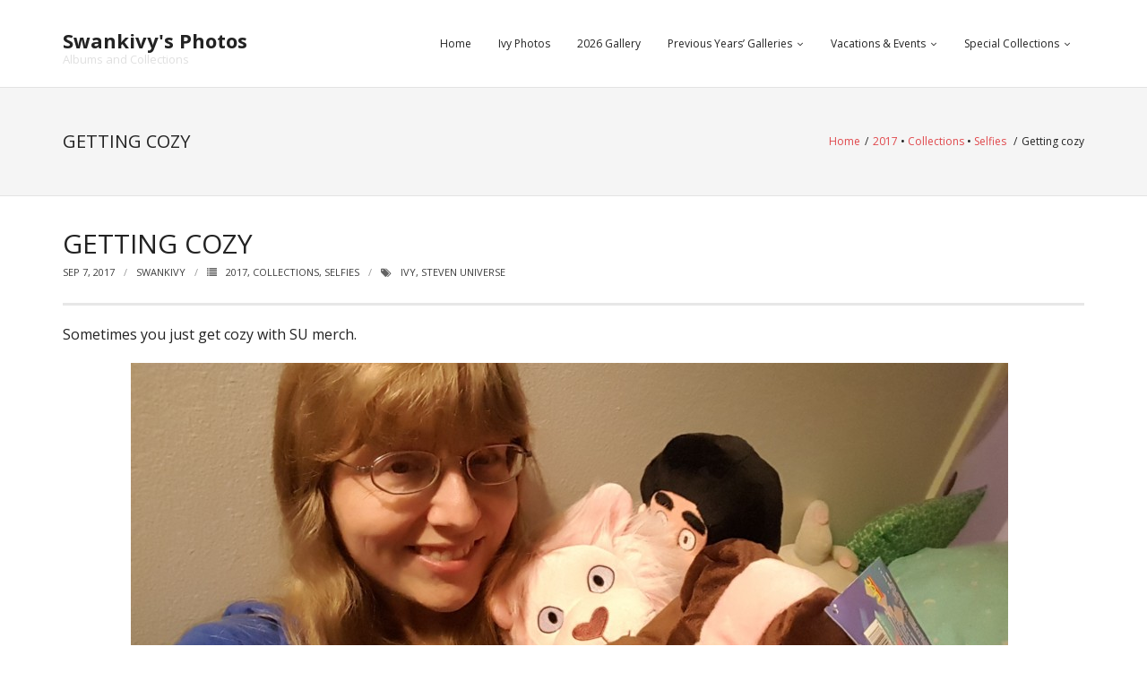

--- FILE ---
content_type: text/html; charset=UTF-8
request_url: https://photos.swankivy.com/2017/09/07/getting-cozy/
body_size: 12738
content:
<!DOCTYPE html>

<html lang="en-US">
<head>
<meta charset="UTF-8" />
<meta name="viewport" content="width=device-width" />
<link rel="profile" href="//gmpg.org/xfn/11" />
<link rel="pingback" href="https://photos.swankivy.com/xmlrpc.php" />

<title>Getting cozy &#8211; Swankivy&#039;s Photos</title>
<meta name='robots' content='max-image-preview:large' />
<link rel='dns-prefetch' href='//fonts.googleapis.com' />
<link rel="alternate" type="application/rss+xml" title="Swankivy&#039;s Photos &raquo; Feed" href="https://photos.swankivy.com/feed/" />
<link rel="alternate" type="application/rss+xml" title="Swankivy&#039;s Photos &raquo; Comments Feed" href="https://photos.swankivy.com/comments/feed/" />
<link rel="alternate" type="application/rss+xml" title="Swankivy&#039;s Photos &raquo; Getting cozy Comments Feed" href="https://photos.swankivy.com/2017/09/07/getting-cozy/feed/" />
<link rel="alternate" title="oEmbed (JSON)" type="application/json+oembed" href="https://photos.swankivy.com/wp-json/oembed/1.0/embed?url=https%3A%2F%2Fphotos.swankivy.com%2F2017%2F09%2F07%2Fgetting-cozy%2F" />
<link rel="alternate" title="oEmbed (XML)" type="text/xml+oembed" href="https://photos.swankivy.com/wp-json/oembed/1.0/embed?url=https%3A%2F%2Fphotos.swankivy.com%2F2017%2F09%2F07%2Fgetting-cozy%2F&#038;format=xml" />
<style id='wp-img-auto-sizes-contain-inline-css' type='text/css'>
img:is([sizes=auto i],[sizes^="auto," i]){contain-intrinsic-size:3000px 1500px}
/*# sourceURL=wp-img-auto-sizes-contain-inline-css */
</style>
<style id='wp-emoji-styles-inline-css' type='text/css'>

	img.wp-smiley, img.emoji {
		display: inline !important;
		border: none !important;
		box-shadow: none !important;
		height: 1em !important;
		width: 1em !important;
		margin: 0 0.07em !important;
		vertical-align: -0.1em !important;
		background: none !important;
		padding: 0 !important;
	}
/*# sourceURL=wp-emoji-styles-inline-css */
</style>
<style id='wp-block-library-inline-css' type='text/css'>
:root{--wp-block-synced-color:#7a00df;--wp-block-synced-color--rgb:122,0,223;--wp-bound-block-color:var(--wp-block-synced-color);--wp-editor-canvas-background:#ddd;--wp-admin-theme-color:#007cba;--wp-admin-theme-color--rgb:0,124,186;--wp-admin-theme-color-darker-10:#006ba1;--wp-admin-theme-color-darker-10--rgb:0,107,160.5;--wp-admin-theme-color-darker-20:#005a87;--wp-admin-theme-color-darker-20--rgb:0,90,135;--wp-admin-border-width-focus:2px}@media (min-resolution:192dpi){:root{--wp-admin-border-width-focus:1.5px}}.wp-element-button{cursor:pointer}:root .has-very-light-gray-background-color{background-color:#eee}:root .has-very-dark-gray-background-color{background-color:#313131}:root .has-very-light-gray-color{color:#eee}:root .has-very-dark-gray-color{color:#313131}:root .has-vivid-green-cyan-to-vivid-cyan-blue-gradient-background{background:linear-gradient(135deg,#00d084,#0693e3)}:root .has-purple-crush-gradient-background{background:linear-gradient(135deg,#34e2e4,#4721fb 50%,#ab1dfe)}:root .has-hazy-dawn-gradient-background{background:linear-gradient(135deg,#faaca8,#dad0ec)}:root .has-subdued-olive-gradient-background{background:linear-gradient(135deg,#fafae1,#67a671)}:root .has-atomic-cream-gradient-background{background:linear-gradient(135deg,#fdd79a,#004a59)}:root .has-nightshade-gradient-background{background:linear-gradient(135deg,#330968,#31cdcf)}:root .has-midnight-gradient-background{background:linear-gradient(135deg,#020381,#2874fc)}:root{--wp--preset--font-size--normal:16px;--wp--preset--font-size--huge:42px}.has-regular-font-size{font-size:1em}.has-larger-font-size{font-size:2.625em}.has-normal-font-size{font-size:var(--wp--preset--font-size--normal)}.has-huge-font-size{font-size:var(--wp--preset--font-size--huge)}.has-text-align-center{text-align:center}.has-text-align-left{text-align:left}.has-text-align-right{text-align:right}.has-fit-text{white-space:nowrap!important}#end-resizable-editor-section{display:none}.aligncenter{clear:both}.items-justified-left{justify-content:flex-start}.items-justified-center{justify-content:center}.items-justified-right{justify-content:flex-end}.items-justified-space-between{justify-content:space-between}.screen-reader-text{border:0;clip-path:inset(50%);height:1px;margin:-1px;overflow:hidden;padding:0;position:absolute;width:1px;word-wrap:normal!important}.screen-reader-text:focus{background-color:#ddd;clip-path:none;color:#444;display:block;font-size:1em;height:auto;left:5px;line-height:normal;padding:15px 23px 14px;text-decoration:none;top:5px;width:auto;z-index:100000}html :where(.has-border-color){border-style:solid}html :where([style*=border-top-color]){border-top-style:solid}html :where([style*=border-right-color]){border-right-style:solid}html :where([style*=border-bottom-color]){border-bottom-style:solid}html :where([style*=border-left-color]){border-left-style:solid}html :where([style*=border-width]){border-style:solid}html :where([style*=border-top-width]){border-top-style:solid}html :where([style*=border-right-width]){border-right-style:solid}html :where([style*=border-bottom-width]){border-bottom-style:solid}html :where([style*=border-left-width]){border-left-style:solid}html :where(img[class*=wp-image-]){height:auto;max-width:100%}:where(figure){margin:0 0 1em}html :where(.is-position-sticky){--wp-admin--admin-bar--position-offset:var(--wp-admin--admin-bar--height,0px)}@media screen and (max-width:600px){html :where(.is-position-sticky){--wp-admin--admin-bar--position-offset:0px}}

/*# sourceURL=wp-block-library-inline-css */
</style><style id='global-styles-inline-css' type='text/css'>
:root{--wp--preset--aspect-ratio--square: 1;--wp--preset--aspect-ratio--4-3: 4/3;--wp--preset--aspect-ratio--3-4: 3/4;--wp--preset--aspect-ratio--3-2: 3/2;--wp--preset--aspect-ratio--2-3: 2/3;--wp--preset--aspect-ratio--16-9: 16/9;--wp--preset--aspect-ratio--9-16: 9/16;--wp--preset--color--black: #000000;--wp--preset--color--cyan-bluish-gray: #abb8c3;--wp--preset--color--white: #ffffff;--wp--preset--color--pale-pink: #f78da7;--wp--preset--color--vivid-red: #cf2e2e;--wp--preset--color--luminous-vivid-orange: #ff6900;--wp--preset--color--luminous-vivid-amber: #fcb900;--wp--preset--color--light-green-cyan: #7bdcb5;--wp--preset--color--vivid-green-cyan: #00d084;--wp--preset--color--pale-cyan-blue: #8ed1fc;--wp--preset--color--vivid-cyan-blue: #0693e3;--wp--preset--color--vivid-purple: #9b51e0;--wp--preset--gradient--vivid-cyan-blue-to-vivid-purple: linear-gradient(135deg,rgb(6,147,227) 0%,rgb(155,81,224) 100%);--wp--preset--gradient--light-green-cyan-to-vivid-green-cyan: linear-gradient(135deg,rgb(122,220,180) 0%,rgb(0,208,130) 100%);--wp--preset--gradient--luminous-vivid-amber-to-luminous-vivid-orange: linear-gradient(135deg,rgb(252,185,0) 0%,rgb(255,105,0) 100%);--wp--preset--gradient--luminous-vivid-orange-to-vivid-red: linear-gradient(135deg,rgb(255,105,0) 0%,rgb(207,46,46) 100%);--wp--preset--gradient--very-light-gray-to-cyan-bluish-gray: linear-gradient(135deg,rgb(238,238,238) 0%,rgb(169,184,195) 100%);--wp--preset--gradient--cool-to-warm-spectrum: linear-gradient(135deg,rgb(74,234,220) 0%,rgb(151,120,209) 20%,rgb(207,42,186) 40%,rgb(238,44,130) 60%,rgb(251,105,98) 80%,rgb(254,248,76) 100%);--wp--preset--gradient--blush-light-purple: linear-gradient(135deg,rgb(255,206,236) 0%,rgb(152,150,240) 100%);--wp--preset--gradient--blush-bordeaux: linear-gradient(135deg,rgb(254,205,165) 0%,rgb(254,45,45) 50%,rgb(107,0,62) 100%);--wp--preset--gradient--luminous-dusk: linear-gradient(135deg,rgb(255,203,112) 0%,rgb(199,81,192) 50%,rgb(65,88,208) 100%);--wp--preset--gradient--pale-ocean: linear-gradient(135deg,rgb(255,245,203) 0%,rgb(182,227,212) 50%,rgb(51,167,181) 100%);--wp--preset--gradient--electric-grass: linear-gradient(135deg,rgb(202,248,128) 0%,rgb(113,206,126) 100%);--wp--preset--gradient--midnight: linear-gradient(135deg,rgb(2,3,129) 0%,rgb(40,116,252) 100%);--wp--preset--font-size--small: 13px;--wp--preset--font-size--medium: 20px;--wp--preset--font-size--large: 36px;--wp--preset--font-size--x-large: 42px;--wp--preset--spacing--20: 0.44rem;--wp--preset--spacing--30: 0.67rem;--wp--preset--spacing--40: 1rem;--wp--preset--spacing--50: 1.5rem;--wp--preset--spacing--60: 2.25rem;--wp--preset--spacing--70: 3.38rem;--wp--preset--spacing--80: 5.06rem;--wp--preset--shadow--natural: 6px 6px 9px rgba(0, 0, 0, 0.2);--wp--preset--shadow--deep: 12px 12px 50px rgba(0, 0, 0, 0.4);--wp--preset--shadow--sharp: 6px 6px 0px rgba(0, 0, 0, 0.2);--wp--preset--shadow--outlined: 6px 6px 0px -3px rgb(255, 255, 255), 6px 6px rgb(0, 0, 0);--wp--preset--shadow--crisp: 6px 6px 0px rgb(0, 0, 0);}:where(.is-layout-flex){gap: 0.5em;}:where(.is-layout-grid){gap: 0.5em;}body .is-layout-flex{display: flex;}.is-layout-flex{flex-wrap: wrap;align-items: center;}.is-layout-flex > :is(*, div){margin: 0;}body .is-layout-grid{display: grid;}.is-layout-grid > :is(*, div){margin: 0;}:where(.wp-block-columns.is-layout-flex){gap: 2em;}:where(.wp-block-columns.is-layout-grid){gap: 2em;}:where(.wp-block-post-template.is-layout-flex){gap: 1.25em;}:where(.wp-block-post-template.is-layout-grid){gap: 1.25em;}.has-black-color{color: var(--wp--preset--color--black) !important;}.has-cyan-bluish-gray-color{color: var(--wp--preset--color--cyan-bluish-gray) !important;}.has-white-color{color: var(--wp--preset--color--white) !important;}.has-pale-pink-color{color: var(--wp--preset--color--pale-pink) !important;}.has-vivid-red-color{color: var(--wp--preset--color--vivid-red) !important;}.has-luminous-vivid-orange-color{color: var(--wp--preset--color--luminous-vivid-orange) !important;}.has-luminous-vivid-amber-color{color: var(--wp--preset--color--luminous-vivid-amber) !important;}.has-light-green-cyan-color{color: var(--wp--preset--color--light-green-cyan) !important;}.has-vivid-green-cyan-color{color: var(--wp--preset--color--vivid-green-cyan) !important;}.has-pale-cyan-blue-color{color: var(--wp--preset--color--pale-cyan-blue) !important;}.has-vivid-cyan-blue-color{color: var(--wp--preset--color--vivid-cyan-blue) !important;}.has-vivid-purple-color{color: var(--wp--preset--color--vivid-purple) !important;}.has-black-background-color{background-color: var(--wp--preset--color--black) !important;}.has-cyan-bluish-gray-background-color{background-color: var(--wp--preset--color--cyan-bluish-gray) !important;}.has-white-background-color{background-color: var(--wp--preset--color--white) !important;}.has-pale-pink-background-color{background-color: var(--wp--preset--color--pale-pink) !important;}.has-vivid-red-background-color{background-color: var(--wp--preset--color--vivid-red) !important;}.has-luminous-vivid-orange-background-color{background-color: var(--wp--preset--color--luminous-vivid-orange) !important;}.has-luminous-vivid-amber-background-color{background-color: var(--wp--preset--color--luminous-vivid-amber) !important;}.has-light-green-cyan-background-color{background-color: var(--wp--preset--color--light-green-cyan) !important;}.has-vivid-green-cyan-background-color{background-color: var(--wp--preset--color--vivid-green-cyan) !important;}.has-pale-cyan-blue-background-color{background-color: var(--wp--preset--color--pale-cyan-blue) !important;}.has-vivid-cyan-blue-background-color{background-color: var(--wp--preset--color--vivid-cyan-blue) !important;}.has-vivid-purple-background-color{background-color: var(--wp--preset--color--vivid-purple) !important;}.has-black-border-color{border-color: var(--wp--preset--color--black) !important;}.has-cyan-bluish-gray-border-color{border-color: var(--wp--preset--color--cyan-bluish-gray) !important;}.has-white-border-color{border-color: var(--wp--preset--color--white) !important;}.has-pale-pink-border-color{border-color: var(--wp--preset--color--pale-pink) !important;}.has-vivid-red-border-color{border-color: var(--wp--preset--color--vivid-red) !important;}.has-luminous-vivid-orange-border-color{border-color: var(--wp--preset--color--luminous-vivid-orange) !important;}.has-luminous-vivid-amber-border-color{border-color: var(--wp--preset--color--luminous-vivid-amber) !important;}.has-light-green-cyan-border-color{border-color: var(--wp--preset--color--light-green-cyan) !important;}.has-vivid-green-cyan-border-color{border-color: var(--wp--preset--color--vivid-green-cyan) !important;}.has-pale-cyan-blue-border-color{border-color: var(--wp--preset--color--pale-cyan-blue) !important;}.has-vivid-cyan-blue-border-color{border-color: var(--wp--preset--color--vivid-cyan-blue) !important;}.has-vivid-purple-border-color{border-color: var(--wp--preset--color--vivid-purple) !important;}.has-vivid-cyan-blue-to-vivid-purple-gradient-background{background: var(--wp--preset--gradient--vivid-cyan-blue-to-vivid-purple) !important;}.has-light-green-cyan-to-vivid-green-cyan-gradient-background{background: var(--wp--preset--gradient--light-green-cyan-to-vivid-green-cyan) !important;}.has-luminous-vivid-amber-to-luminous-vivid-orange-gradient-background{background: var(--wp--preset--gradient--luminous-vivid-amber-to-luminous-vivid-orange) !important;}.has-luminous-vivid-orange-to-vivid-red-gradient-background{background: var(--wp--preset--gradient--luminous-vivid-orange-to-vivid-red) !important;}.has-very-light-gray-to-cyan-bluish-gray-gradient-background{background: var(--wp--preset--gradient--very-light-gray-to-cyan-bluish-gray) !important;}.has-cool-to-warm-spectrum-gradient-background{background: var(--wp--preset--gradient--cool-to-warm-spectrum) !important;}.has-blush-light-purple-gradient-background{background: var(--wp--preset--gradient--blush-light-purple) !important;}.has-blush-bordeaux-gradient-background{background: var(--wp--preset--gradient--blush-bordeaux) !important;}.has-luminous-dusk-gradient-background{background: var(--wp--preset--gradient--luminous-dusk) !important;}.has-pale-ocean-gradient-background{background: var(--wp--preset--gradient--pale-ocean) !important;}.has-electric-grass-gradient-background{background: var(--wp--preset--gradient--electric-grass) !important;}.has-midnight-gradient-background{background: var(--wp--preset--gradient--midnight) !important;}.has-small-font-size{font-size: var(--wp--preset--font-size--small) !important;}.has-medium-font-size{font-size: var(--wp--preset--font-size--medium) !important;}.has-large-font-size{font-size: var(--wp--preset--font-size--large) !important;}.has-x-large-font-size{font-size: var(--wp--preset--font-size--x-large) !important;}
/*# sourceURL=global-styles-inline-css */
</style>

<style id='classic-theme-styles-inline-css' type='text/css'>
/*! This file is auto-generated */
.wp-block-button__link{color:#fff;background-color:#32373c;border-radius:9999px;box-shadow:none;text-decoration:none;padding:calc(.667em + 2px) calc(1.333em + 2px);font-size:1.125em}.wp-block-file__button{background:#32373c;color:#fff;text-decoration:none}
/*# sourceURL=/wp-includes/css/classic-themes.min.css */
</style>
<link rel='stylesheet' id='cool-tag-cloud-css' href='https://photos.swankivy.com/wp-content/plugins/cool-tag-cloud/inc/cool-tag-cloud.css?ver=2.25' type='text/css' media='all' />
<link rel='stylesheet' id='thinkup-google-fonts-css' href='https://fonts.googleapis.com/css?family=Open+Sans%3A300%2C400%2C600%2C700&#038;subset=latin%2Clatin-ext' type='text/css' media='all' />
<link rel='stylesheet' id='prettyPhoto-css' href='https://photos.swankivy.com/wp-content/themes/renden/lib/extentions/prettyPhoto/css/prettyPhoto.css?ver=3.1.6' type='text/css' media='all' />
<link rel='stylesheet' id='thinkup-bootstrap-css' href='https://photos.swankivy.com/wp-content/themes/renden/lib/extentions/bootstrap/css/bootstrap.min.css?ver=2.3.2' type='text/css' media='all' />
<link rel='stylesheet' id='dashicons-css' href='https://photos.swankivy.com/wp-includes/css/dashicons.min.css?ver=6.9' type='text/css' media='all' />
<link rel='stylesheet' id='font-awesome-css' href='https://photos.swankivy.com/wp-content/themes/renden/lib/extentions/font-awesome/css/font-awesome.min.css?ver=4.7.0' type='text/css' media='all' />
<link rel='stylesheet' id='thinkup-shortcodes-css' href='https://photos.swankivy.com/wp-content/themes/renden/styles/style-shortcodes.css?ver=1.8.1' type='text/css' media='all' />
<link rel='stylesheet' id='thinkup-style-css' href='https://photos.swankivy.com/wp-content/themes/renden/style.css?ver=1.8.1' type='text/css' media='all' />
<script type="text/javascript" src="https://photos.swankivy.com/wp-includes/js/jquery/jquery.min.js?ver=3.7.1" id="jquery-core-js"></script>
<script type="text/javascript" src="https://photos.swankivy.com/wp-includes/js/jquery/jquery-migrate.min.js?ver=3.4.1" id="jquery-migrate-js"></script>
<link rel="https://api.w.org/" href="https://photos.swankivy.com/wp-json/" /><link rel="alternate" title="JSON" type="application/json" href="https://photos.swankivy.com/wp-json/wp/v2/posts/12001" /><link rel="EditURI" type="application/rsd+xml" title="RSD" href="https://photos.swankivy.com/xmlrpc.php?rsd" />
<meta name="generator" content="WordPress 6.9" />
<link rel="canonical" href="https://photos.swankivy.com/2017/09/07/getting-cozy/" />
<link rel='shortlink' href='https://photos.swankivy.com/?p=12001' />
</head>

<body class="wp-singular post-template-default single single-post postid-12001 single-format-standard wp-theme-renden layout-sidebar-none layout-fixed header-style1">
<div id="body-core" class="hfeed site">

	<a class="skip-link screen-reader-text" href="#content">Skip to content</a>
	<!-- .skip-link -->
	
	<header>
	<div id="site-header">

			
		<div id="pre-header">
		<div class="wrap-safari">
		<div id="pre-header-core" class="main-navigation">
  
			
			
		</div>
		</div>
		</div>
		<!-- #pre-header -->

		<div id="header">
		<div id="header-core">

			<div id="logo">
			<a rel="home" href="https://photos.swankivy.com/"><h1 rel="home" class="site-title" title="Swankivy&#039;s Photos">Swankivy&#039;s Photos</h1><h2 class="site-description" title="Albums and Collections">Albums and Collections</h2></a>			</div>

			<div id="header-links" class="main-navigation">
			<div id="header-links-inner" class="header-links">

				<ul class="menu">
<li ><a href="https://photos.swankivy.com/">Home</a></li><li class="page_item page-item-64"><a href="https://photos.swankivy.com/ivy-photos/">Ivy Photos</a></li>
<li class="page_item page-item-18045"><a href="https://photos.swankivy.com/2026-gallery/">2026 Gallery</a></li>
<li class="page_item page-item-185 page_item_has_sub-menu"><a href="https://photos.swankivy.com/previous-years-galleries/">Previous Years&#8217; Galleries</a>
<ul class='sub-menu'>
	<li class="page_item page-item-15950"><a href="https://photos.swankivy.com/previous-years-galleries/2025-gallery/">2025 Gallery</a></li>
	<li class="page_item page-item-15040"><a href="https://photos.swankivy.com/previous-years-galleries/2024-gallery/">2024 Gallery</a></li>
	<li class="page_item page-item-12633"><a href="https://photos.swankivy.com/previous-years-galleries/2023-gallery/">2023 Gallery</a></li>
	<li class="page_item page-item-6386"><a href="https://photos.swankivy.com/previous-years-galleries/2022-gallery/">2022 Gallery</a></li>
	<li class="page_item page-item-3918"><a href="https://photos.swankivy.com/previous-years-galleries/2021-gallery/">2021 Gallery</a></li>
	<li class="page_item page-item-3143"><a href="https://photos.swankivy.com/previous-years-galleries/2020-gallery/">2020 Gallery</a></li>
	<li class="page_item page-item-1436"><a href="https://photos.swankivy.com/previous-years-galleries/2019-gallery/">2019 Gallery</a></li>
	<li class="page_item page-item-8"><a href="https://photos.swankivy.com/previous-years-galleries/2018-gallery/">2018 Gallery</a></li>
	<li class="page_item page-item-188"><a href="https://photos.swankivy.com/previous-years-galleries/2017-gallery/">2017 Gallery</a></li>
	<li class="page_item page-item-479"><a href="https://photos.swankivy.com/previous-years-galleries/2016-gallery/">2016 Gallery</a></li>
	<li class="page_item page-item-747"><a href="https://photos.swankivy.com/previous-years-galleries/2015-gallery/">2015 Gallery</a></li>
	<li class="page_item page-item-2235"><a href="https://photos.swankivy.com/previous-years-galleries/2014-gallery/">2014 Gallery</a></li>
	<li class="page_item page-item-2470"><a href="https://photos.swankivy.com/previous-years-galleries/2013-gallery/">2013 Gallery</a></li>
	<li class="page_item page-item-2830"><a href="https://photos.swankivy.com/previous-years-galleries/2012-gallery/">2012 Gallery</a></li>
	<li class="page_item page-item-2861"><a href="https://photos.swankivy.com/previous-years-galleries/2011-gallery/">2011 Gallery</a></li>
	<li class="page_item page-item-2909"><a href="https://photos.swankivy.com/previous-years-galleries/2010-gallery/">2010 Gallery</a></li>
	<li class="page_item page-item-2980"><a href="https://photos.swankivy.com/previous-years-galleries/2009-gallery/">2009 Gallery</a></li>
	<li class="page_item page-item-4629"><a href="https://photos.swankivy.com/previous-years-galleries/2008-gallery/">2008 Gallery</a></li>
	<li class="page_item page-item-4695"><a href="https://photos.swankivy.com/previous-years-galleries/2007-gallery/">2007 Gallery</a></li>
	<li class="page_item page-item-17454"><a href="https://photos.swankivy.com/previous-years-galleries/2006-gallery/">2006 Gallery</a></li>
	<li class="page_item page-item-17475"><a href="https://photos.swankivy.com/previous-years-galleries/2005-gallery/">2005 Gallery</a></li>
	<li class="page_item page-item-17725"><a href="https://photos.swankivy.com/previous-years-galleries/2004-gallery/">2004 Gallery</a></li>
	<li class="page_item page-item-17845"><a href="https://photos.swankivy.com/previous-years-galleries/2003-gallery/">2003 Gallery</a></li>
	<li class="page_item page-item-17948"><a href="https://photos.swankivy.com/previous-years-galleries/2002-gallery/">2002 Gallery</a></li>
	<li class="page_item page-item-18093"><a href="https://photos.swankivy.com/previous-years-galleries/2001-gallery/">2001 Gallery</a></li>
</ul>
</li>
<li class="page_item page-item-473 page_item_has_sub-menu"><a href="https://photos.swankivy.com/vacations-events/">Vacations &#038; Events</a>
<ul class='sub-menu'>
	<li class="page_item page-item-18039"><a href="https://photos.swankivy.com/vacations-events/2025_december-27-christmas-2025/">2025_December 27 – Christmas 2025</a></li>
	<li class="page_item page-item-16305"><a href="https://photos.swankivy.com/vacations-events/2025_august-7-17-family-visit/">2025_August 7–17 &#8211; Family Visit</a></li>
	<li class="page_item page-item-16078"><a href="https://photos.swankivy.com/vacations-events/2025_may-8-15-san-francisco-2025/">2025_May 8–15 &#8211; San Francisco 2025</a></li>
	<li class="page_item page-item-15887"><a href="https://photos.swankivy.com/vacations-events/2024_december-26-28-christmas/">2024_December 26–28 &#8211; Christmas 2024</a></li>
	<li class="page_item page-item-15708"><a href="https://photos.swankivy.com/vacations-events/2024_october-2-7-new-york-with-jeaux/">2024_October 2 – 7 &#8211; New York with Jeaux</a></li>
	<li class="page_item page-item-15280"><a href="https://photos.swankivy.com/vacations-events/2024_may-6-11-charlotte-2024/">2024_May 6 – 11 &#8211; Charlotte 2024</a></li>
	<li class="page_item page-item-15180"><a href="https://photos.swankivy.com/vacations-events/2024_february-14-20-sisterfest-2024/">2024_February 14 – 20 &#8211; Sisterfest 2024</a></li>
	<li class="page_item page-item-15212"><a href="https://photos.swankivy.com/vacations-events/2024_january-18-21-birthday-with-meghan/">2024_January 18–21 &#8211; Birthday with Meghan</a></li>
	<li class="page_item page-item-15001"><a href="https://photos.swankivy.com/vacations-events/2023_december-24-26-christmas/">2023_December 24–26 &#8211; Christmas</a></li>
	<li class="page_item page-item-14621"><a href="https://photos.swankivy.com/vacations-events/2023_september-5-12-moms-memorial/">2023_September 5–12 &#8211; Mom&#8217;s Memorial</a></li>
	<li class="page_item page-item-14418"><a href="https://photos.swankivy.com/vacations-events/2023_july-24-august-4-visit-with-patricia-yusuke-ash/">2023_July 24–August 4 &#8211; Visit with Patricia, Yusuke, &#038; Ash</a></li>
	<li class="page_item page-item-14072"><a href="https://photos.swankivy.com/vacations-events/2023_april-22-sunken-gardens-with-meghan/">2023_April 22 &#8211; Sunken Gardens with Meghan</a></li>
	<li class="page_item page-item-13696"><a href="https://photos.swankivy.com/vacations-events/2023_march-12-18-spring-break/">2023_March 12 – 18 Spring Break</a></li>
	<li class="page_item page-item-13646"><a href="https://photos.swankivy.com/vacations-events/2023_january-21-45th-birthday/">2023_January 21 – 45th Birthday</a></li>
	<li class="page_item page-item-12588"><a href="https://photos.swankivy.com/vacations-events/2022_december-24-christmas-eve-dinner/">2022_December 24 – Christmas Eve Dinner</a></li>
	<li class="page_item page-item-10624"><a href="https://photos.swankivy.com/vacations-events/2022_oct-12-17-new-york-with-jeaux/">2022_Oct 12–17 – New York with Jeaux</a></li>
	<li class="page_item page-item-10348"><a href="https://photos.swankivy.com/vacations-events/2022_jul-26-aug-1-patricia-ash-visit/">2022_Jul 26–Aug 1 &#8211; Patricia &#038; Ash visit</a></li>
	<li class="page_item page-item-9954"><a href="https://photos.swankivy.com/vacations-events/2022_may-3-8-charlotte-visit-with-sisters/">2022_May 3–8 &#8211; Charlotte Visit with Sisters</a></li>
	<li class="page_item page-item-5107"><a href="https://photos.swankivy.com/vacations-events/2021_december-24-christmas-eve-dinner/">2021_December 24 – Christmas Eve Dinner</a></li>
	<li class="page_item page-item-4495"><a href="https://photos.swankivy.com/vacations-events/caras-wedding/">2021_October 15 &#8211; Cara&#8217;s Wedding</a></li>
	<li class="page_item page-item-3879"><a href="https://photos.swankivy.com/vacations-events/christmas-2020/">2020_December 25 &#8211; Christmas Party</a></li>
	<li class="page_item page-item-3150"><a href="https://photos.swankivy.com/vacations-events/dec-2019-jan-2020-visit-with-patricia-yusuke-ash/">2019_December–2020_January &#8211; Visit with Patricia, Yusuke, &#038; Ash</a></li>
	<li class="page_item page-item-2614"><a href="https://photos.swankivy.com/vacations-events/steven-universe-movie-party/">2019_September 2 &#8211; Steven Universe Movie Party</a></li>
	<li class="page_item page-item-5278"><a href="https://photos.swankivy.com/vacations-events/2018_august-15-universal-with-victor/">2018_August 15 – Universal with Victor</a></li>
	<li class="page_item page-item-1341"><a href="https://photos.swankivy.com/vacations-events/dec-2018-jan-2019-visit-with-patricia-yusuke-ash/">2018_December–2019_January Visit with Patricia, Yusuke, &#038; Ash</a></li>
	<li class="page_item page-item-1528"><a href="https://photos.swankivy.com/vacations-events/nov-2018-fred-kathys-wedding/">2018_November 3 &#8211; Fred &#038; Kathy&#8217;s Wedding</a></li>
	<li class="page_item page-item-4757"><a href="https://photos.swankivy.com/vacations-events/2018_january-my-40th-birthday-megs-42nd-birthday-party/">2018_January &#8211; My 40th Birthday &#038; Meg&#8217;s 42nd Birthday Party</a></li>
	<li class="page_item page-item-953"><a href="https://photos.swankivy.com/vacations-events/patricia-yusuke-and-ash-visit-from-california/">2017_December – 2018_January &#8211; Visit with Patricia, Yusuke, &#038; Ash</a></li>
	<li class="page_item page-item-4936"><a href="https://photos.swankivy.com/vacations-events/2016_july-30-august-6-new-port-richey-vacation/">2016_July 30 – August 6 &#8211; New Port Richey Vacation</a></li>
	<li class="page_item page-item-4840"><a href="https://photos.swankivy.com/vacations-events/2016_december-2017_january-visit-with-patricia-yusuke-ash/">2016_December – 2017_January – Visit with Patricia, Yusuke, &#038; Ash</a></li>
	<li class="page_item page-item-5293"><a href="https://photos.swankivy.com/vacations-events/2015_january-16-20-cape-coral-birthday-trip/">2015_January 16 – 20 – Cape Coral Birthday Trip</a></li>
	<li class="page_item page-item-4980"><a href="https://photos.swankivy.com/vacations-events/2015_may-26-june-2-new-york-city-author-awards-trip/">2015_May 26–June 2 &#8211; New York City Author Awards Trip</a></li>
	<li class="page_item page-item-5313"><a href="https://photos.swankivy.com/vacations-events/2014_december-2015_january-visit-with-patricia-yusuke-ash/">2014_December – 2015_January – Visit with Patricia, Yusuke, &#038; Ash</a></li>
	<li class="page_item page-item-5370"><a href="https://photos.swankivy.com/vacations-events/2014_december-disney-with-meghans-family/">2014_December – Disney with Meghan’s Family</a></li>
	<li class="page_item page-item-5424"><a href="https://photos.swankivy.com/vacations-events/2014_june-asexuality-conference-toronto/">2014_June 27–29 – Asexuality Conference, Toronto</a></li>
	<li class="page_item page-item-5446"><a href="https://photos.swankivy.com/vacations-events/2014_may-30-lindsays-wedding/">2014_May 30 – Lindsay&#8217;s Wedding</a></li>
	<li class="page_item page-item-5578"><a href="https://photos.swankivy.com/vacations-events/2014_january-17-23-20th-friendiversary-road-trip-with-meghan/">2014_January 17–23 – 20th Friendiversary Road Trip with Meghan</a></li>
	<li class="page_item page-item-5625"><a href="https://photos.swankivy.com/vacations-events/2013_december-31-2014_january-6-san-francisco-visit-to-meet-nephew-ash/">2013_December 31 – 2014_January 6 – San Francisco Visit to Meet Nephew Ash</a></li>
	<li class="page_item page-item-5669"><a href="https://photos.swankivy.com/vacations-events/2013_october-1-11-visit-with-fred-and-then-patricia/">2013_October 1–11 Visit with Fred and then Patricia</a></li>
	<li class="page_item page-item-5704"><a href="https://photos.swankivy.com/vacations-events/2013_may-2-6-disney-with-megs-family/">2013_May 2–6 Disney with Meg&#8217;s Family</a></li>
	<li class="page_item page-item-5998"><a href="https://photos.swankivy.com/vacations-events/2013_january-24-27-creating-change-atlanta/">2013_January 24–27 – Creating Change Atlanta</a></li>
	<li class="page_item page-item-6065"><a href="https://photos.swankivy.com/vacations-events/2012_december-2013_january-visit-with-patricia-yusuke/">2012_December–2013_January Visit with Patricia &#038; Yusuke</a></li>
	<li class="page_item page-item-6124"><a href="https://photos.swankivy.com/vacations-events/2011_december-2012_january-visit-with-patricia-yusuke/">2011_December–2012_January Visit with Patricia &#038; Yusuke</a></li>
	<li class="page_item page-item-6128"><a href="https://photos.swankivy.com/vacations-events/2011_october-20-november-14-victor-visit/">2011_October 20 – November 14 – Victor Visit</a></li>
	<li class="page_item page-item-6162"><a href="https://photos.swankivy.com/vacations-events/2011_july-14-15/">2011_July 14 &#038; 15 – Disney with Meg&#8217;s Family</a></li>
	<li class="page_item page-item-6312"><a href="https://photos.swankivy.com/vacations-events/2011_april-23-27-grandpas-90th-birthday/">2011_April 23–27 – Grandpa&#8217;s 90th Birthday</a></li>
	<li class="page_item page-item-6348"><a href="https://photos.swankivy.com/vacations-events/2010_december-1-5-san-francisco-trip/">2010_December 1–5 – San Francisco Trip</a></li>
	<li class="page_item page-item-16744"><a href="https://photos.swankivy.com/vacations-events/2010_october-2-mandys-musical-theatre-party/">2010_October 2 – Mandy&#8217;s Musical Theatre Party</a></li>
	<li class="page_item page-item-16850"><a href="https://photos.swankivy.com/vacations-events/2010_august-28-mandys-1950s-housewarming-party/">2010_August 28 – Mandy&#8217;s 1950s Housewarming Party</a></li>
	<li class="page_item page-item-8711"><a href="https://photos.swankivy.com/vacations-events/2010_august-5-12-anna-maria-island-beach-house-vacation/">2010_August 5–12 – Anna Maria Island Beach House Vacation</a></li>
	<li class="page_item page-item-8878"><a href="https://photos.swankivy.com/vacations-events/2010_june-4-8-michigan-visit-with-jessie/">2010_June 4–8 – Michigan Visit with Jessie</a></li>
	<li class="page_item page-item-8927"><a href="https://photos.swankivy.com/vacations-events/2010_february-6-epcot-trip-with-sarah/">2010_February 6 – EPCOT Trip with Sarah</a></li>
	<li class="page_item page-item-8954"><a href="https://photos.swankivy.com/vacations-events/2009_august-1-patricia-yusukes-wedding/">2009_August 1 – Patricia &#038; Yusuke&#8217;s Wedding</a></li>
	<li class="page_item page-item-9356"><a href="https://photos.swankivy.com/vacations-events/2009_may-2-okc-meetup-tampa/">2009_May 2 – OKC Meetup Tampa</a></li>
	<li class="page_item page-item-9415"><a href="https://photos.swankivy.com/vacations-events/2008_october-12-meghan-brendons-wedding/">2008_October 12 – Meghan &#038; Brendon&#8217;s Wedding</a></li>
	<li class="page_item page-item-9531"><a href="https://photos.swankivy.com/vacations-events/2008_september-19-dali-museum-with-mikey/">2008_September 19 – Dalí Museum with Mikey</a></li>
	<li class="page_item page-item-9574"><a href="https://photos.swankivy.com/vacations-events/2008_july-27-ronni-adams-wedding/">2008_July 27 – Ronni &#038; Adam&#8217;s Wedding</a></li>
	<li class="page_item page-item-9634"><a href="https://photos.swankivy.com/vacations-events/2008_july-18-22-freds-visit/">2008_July 18–22 – Fred&#8217;s Visit</a></li>
	<li class="page_item page-item-7336"><a href="https://photos.swankivy.com/vacations-events/2008_february-gainesville-road-trip-with-mikey/">2008_February 1 &#038; 2 – Gainesville Road Trip with Mikey</a></li>
	<li class="page_item page-item-9654"><a href="https://photos.swankivy.com/vacations-events/2008_january-15-31-victors-visit/">2008_January 15–31– Victor&#8217;s Visit</a></li>
	<li class="page_item page-item-9720"><a href="https://photos.swankivy.com/vacations-events/2007_december-23-25-christmas-with-mikey/">2007_December 23 – 25 – Christmas with Mikey</a></li>
	<li class="page_item page-item-9753"><a href="https://photos.swankivy.com/vacations-events/2007_december-7-12-visit-with-fred/">2007_December 7 – 12 – Visit with Fred</a></li>
	<li class="page_item page-item-9817"><a href="https://photos.swankivy.com/vacations-events/2007_september-19-23-road-trip-with-mikey/">2007_September 19 – 23 – Road Trip with Mikey</a></li>
	<li class="page_item page-item-10010"><a href="https://photos.swankivy.com/vacations-events/2007_april-18-24-freds-visit/">2007_April 18 – 24 – Fred&#8217;s Visit</a></li>
	<li class="page_item page-item-10076"><a href="https://photos.swankivy.com/vacations-events/2007_april-15-20-patricias-visit/">2007_April 15 – 20 – Patricia&#8217;s Visit</a></li>
	<li class="page_item page-item-10101"><a href="https://photos.swankivy.com/vacations-events/2007_january_1-new-years/">2007_January_1 – New Year&#8217;s</a></li>
	<li class="page_item page-item-10121"><a href="https://photos.swankivy.com/vacations-events/2006_november-30-december_5-freds-visit/">2006_November 30–December_5 – Fred&#8217;s Visit</a></li>
	<li class="page_item page-item-10450"><a href="https://photos.swankivy.com/vacations-events/2006_may-25-30-freds-visit/">2006_May 25–30 – Fred&#8217;s Visit</a></li>
	<li class="page_item page-item-10850"><a href="https://photos.swankivy.com/vacations-events/2006_april-9-13-spring-road-trip-with-mikey/">2006_April 9–13 – Spring Road Trip with Mikey</a></li>
	<li class="page_item page-item-10925"><a href="https://photos.swankivy.com/vacations-events/2005_september-22-butterfly-exhibit-with-mom-mikey/">2005_September 22 – Butterfly Exhibit with Mom &#038; Mikey</a></li>
	<li class="page_item page-item-17479"><a href="https://photos.swankivy.com/vacations-events/2005_september-3-10-visit-with-fred/">2005_September 3–10 – Visit With Fred</a></li>
	<li class="page_item page-item-10982"><a href="https://photos.swankivy.com/vacations-events/2005_august-5-8-florida-road-trip-with-mikey/">2005_August 5–8 – Florida Road Trip with Mikey</a></li>
	<li class="page_item page-item-11079"><a href="https://photos.swankivy.com/vacations-events/2005_april-21-26-spring-vacation-with-fred/">2005_April 21–26 – Spring Vacation with Fred</a></li>
	<li class="page_item page-item-11121"><a href="https://photos.swankivy.com/vacations-events/2004_september-23-30-ohio-trip-with-ronni/">2004_September 23–30 – Ohio Trip with Ronni</a></li>
	<li class="page_item page-item-11188"><a href="https://photos.swankivy.com/vacations-events/2004_july-1-9-phoenix-and-las-vegas-with-fred/">2004_July 1–9 – Phoenix and Las Vegas with Fred</a></li>
	<li class="page_item page-item-11266"><a href="https://photos.swankivy.com/vacations-events/2004_february-26-29-freds-gainesville-visit/">2004_February 26–29 – Fred&#8217;s Gainesville Visit</a></li>
	<li class="page_item page-item-11285"><a href="https://photos.swankivy.com/vacations-events/2004_february-1314-dieters-visit/">2004_February 13&#038;14 – Dieter&#8217;s Visit</a></li>
	<li class="page_item page-item-11302"><a href="https://photos.swankivy.com/vacations-events/2003_november-6-12-japan-trip/">2003_November 6–12 – Japan Trip</a></li>
	<li class="page_item page-item-11402"><a href="https://photos.swankivy.com/vacations-events/2003_july-17-28-summer-visit-with-fred/">2003_July 17–28 – Summer Visit with Fred</a></li>
	<li class="page_item page-item-11447"><a href="https://photos.swankivy.com/vacations-events/2002_july-1-8-summer-visit-with-fred/">2002_July 1–8 – Summer Visit with Fred</a></li>
	<li class="page_item page-item-11468"><a href="https://photos.swankivy.com/vacations-events/2001_june-7-16-summer-visit-with-fred/">2001_June 7–16 – Summer Visit with Fred</a></li>
	<li class="page_item page-item-16274"><a href="https://photos.swankivy.com/vacations-events/2001_january-11-15-visit-with-fred/">2001_January 11–15 – Visit with Fred</a></li>
	<li class="page_item page-item-11501"><a href="https://photos.swankivy.com/vacations-events/2000_december-24-31-christmas-holiday/">2000_December 24–31 – Christmas Holiday</a></li>
	<li class="page_item page-item-11535"><a href="https://photos.swankivy.com/vacations-events/2000_may-5-15-jessicas-wedding/">2000_May 5–15 – Jessica&#8217;s Wedding</a></li>
	<li class="page_item page-item-11583"><a href="https://photos.swankivy.com/vacations-events/2000_march-3-11-spring-break-with-fred/">2000_March 3–11 – Spring Break with Fred</a></li>
	<li class="page_item page-item-11617"><a href="https://photos.swankivy.com/vacations-events/1999_december-20-26-winter-solstice-with-fred/">1999_December 20–26 – Winter Solstice with Fred</a></li>
	<li class="page_item page-item-11667"><a href="https://photos.swankivy.com/vacations-events/1999_may-5-11-melbourne-with-jessica-fred/">1999_May 5–11 – Melbourne with Jessica &#038; Fred</a></li>
	<li class="page_item page-item-11718"><a href="https://photos.swankivy.com/vacations-events/1999_march-6-12-visiting-bunky-in-ohio/">1999_March 6–12 – Visiting Bunky in Ohio</a></li>
	<li class="page_item page-item-11733"><a href="https://photos.swankivy.com/vacations-events/1999_january-16-19-las-vegas-birthday-trip-with-dad/">1999_January 16–19 – Las Vegas Birthday Trip with Dad</a></li>
	<li class="page_item page-item-11748"><a href="https://photos.swankivy.com/vacations-events/1998_october-29-november-1-chriss-halloween-visit/">1998_October 29–November 1 – Chris&#8217;s Halloween Visit</a></li>
	<li class="page_item page-item-11786"><a href="https://photos.swankivy.com/vacations-events/1998_september-18-30-david-visits-from-malta/">1998_September 18–30 – David Visits from Malta</a></li>
	<li class="page_item page-item-11807"><a href="https://photos.swankivy.com/vacations-events/1998_july-4-5-freds-first-visit/">1998_July 4–5 – Fred&#8217;s First Visit</a></li>
	<li class="page_item page-item-11816"><a href="https://photos.swankivy.com/vacations-events/1998_may-23-25-memorial-day-with-james-chris/">1998_May 23–25 – Memorial Day with James &#038; Chris</a></li>
	<li class="page_item page-item-11833"><a href="https://photos.swankivy.com/vacations-events/1997_august-9-16-summer-break-with-blink-rowan/">1997_August 9–16 – Summer Break with Blink &#038; Rowan</a></li>
	<li class="page_item page-item-11848"><a href="https://photos.swankivy.com/vacations-events/1997_march-8-15-spring-break-with-blink-rowan/">1997_March 8–15 – Spring Break with Blink &#038; Rowan</a></li>
	<li class="page_item page-item-11866"><a href="https://photos.swankivy.com/vacations-events/1996_december-30-1997_january-3-winter-break-with-victor/">1996_December 30–1997_January 3 – Winter Break with Victor</a></li>
</ul>
</li>
<li class="page_item page-item-477 page_item_has_sub-menu"><a href="https://photos.swankivy.com/special-collections/">Special Collections</a>
<ul class='sub-menu'>
	<li class="page_item page-item-2168 page_item_has_sub-menu"><a href="https://photos.swankivy.com/special-collections/convention-albums/">Convention Albums</a>
	<ul class='sub-menu'>
		<li class="page_item page-item-16197"><a href="https://photos.swankivy.com/special-collections/convention-albums/metrocon-2025/">Metrocon 2025</a></li>
		<li class="page_item page-item-15594"><a href="https://photos.swankivy.com/special-collections/convention-albums/metrocon-2024/">Metrocon 2024</a></li>
		<li class="page_item page-item-14305"><a href="https://photos.swankivy.com/special-collections/convention-albums/metrocon-2023/">Metrocon 2023</a></li>
		<li class="page_item page-item-10228"><a href="https://photos.swankivy.com/special-collections/convention-albums/metrocon-2022/">Metrocon 2022</a></li>
		<li class="page_item page-item-4287"><a href="https://photos.swankivy.com/special-collections/convention-albums/metrocon-2021/">Metrocon 2021</a></li>
		<li class="page_item page-item-1984"><a href="https://photos.swankivy.com/special-collections/convention-albums/metrocon-2019/">Metrocon 2019</a></li>
		<li class="page_item page-item-2171"><a href="https://photos.swankivy.com/special-collections/convention-albums/tampa-bay-comic-con-2019/">Tampa Bay Comic Con 2019</a></li>
		<li class="page_item page-item-5208"><a href="https://photos.swankivy.com/special-collections/convention-albums/metrocon-2018/">Metrocon 2018</a></li>
		<li class="page_item page-item-5868"><a href="https://photos.swankivy.com/special-collections/convention-albums/metrocon-2017/">Metrocon 2017</a></li>
		<li class="page_item page-item-5821"><a href="https://photos.swankivy.com/special-collections/convention-albums/metrocon-2013/">Metrocon 2013</a></li>
		<li class="page_item page-item-5959"><a href="https://photos.swankivy.com/special-collections/convention-albums/jacon-2004/">JACON 2004</a></li>
		<li class="page_item page-item-7912"><a href="https://photos.swankivy.com/special-collections/convention-albums/awa-2001/">AWA 2001</a></li>
		<li class="page_item page-item-5985"><a href="https://photos.swankivy.com/special-collections/convention-albums/awa-1999/">AWA 1999</a></li>
	</ul>
</li>
	<li class="page_item page-item-2165 page_item_has_sub-menu"><a href="https://photos.swankivy.com/special-collections/halloween-albums/">Halloween Albums</a>
	<ul class='sub-menu'>
		<li class="page_item page-item-17404"><a href="https://photos.swankivy.com/special-collections/halloween-albums/halloween-2025/">Halloween 2025</a></li>
		<li class="page_item page-item-15824"><a href="https://photos.swankivy.com/special-collections/halloween-albums/halloween-2024/">Halloween 2024</a></li>
		<li class="page_item page-item-14837"><a href="https://photos.swankivy.com/special-collections/halloween-albums/halloween-2023/">Halloween 2023</a></li>
		<li class="page_item page-item-10768"><a href="https://photos.swankivy.com/special-collections/halloween-albums/halloween-2022/">Halloween 2022</a></li>
		<li class="page_item page-item-6480"><a href="https://photos.swankivy.com/special-collections/halloween-albums/halloween-2021/">Halloween 2021</a></li>
		<li class="page_item page-item-6446"><a href="https://photos.swankivy.com/special-collections/halloween-albums/halloween-2020/">Halloween 2020</a></li>
		<li class="page_item page-item-2776"><a href="https://photos.swankivy.com/special-collections/halloween-albums/halloween-2019/">Halloween 2019</a></li>
		<li class="page_item page-item-1550"><a href="https://photos.swankivy.com/special-collections/halloween-albums/oct-2018-halloween/">Halloween 2018</a></li>
		<li class="page_item page-item-6496"><a href="https://photos.swankivy.com/special-collections/halloween-albums/halloween-2017/">Halloween 2017</a></li>
		<li class="page_item page-item-6542"><a href="https://photos.swankivy.com/special-collections/halloween-albums/halloween-2016/">Halloween 2016</a></li>
		<li class="page_item page-item-6585"><a href="https://photos.swankivy.com/special-collections/halloween-albums/halloween-2015/">Halloween 2015</a></li>
		<li class="page_item page-item-6617"><a href="https://photos.swankivy.com/special-collections/halloween-albums/halloween-2013/">Halloween 2013</a></li>
		<li class="page_item page-item-6654"><a href="https://photos.swankivy.com/special-collections/halloween-albums/halloween-2012/">Halloween 2012</a></li>
		<li class="page_item page-item-6670"><a href="https://photos.swankivy.com/special-collections/halloween-albums/halloween-2011/">Halloween 2011</a></li>
		<li class="page_item page-item-6705"><a href="https://photos.swankivy.com/special-collections/halloween-albums/halloween-2010/">Halloween 2010</a></li>
		<li class="page_item page-item-6739"><a href="https://photos.swankivy.com/special-collections/halloween-albums/halloween-2009/">Halloween 2009</a></li>
		<li class="page_item page-item-6776"><a href="https://photos.swankivy.com/special-collections/halloween-albums/halloween-2008/">Halloween 2008</a></li>
		<li class="page_item page-item-6811"><a href="https://photos.swankivy.com/special-collections/halloween-albums/halloween-2007/">Halloween 2007</a></li>
		<li class="page_item page-item-6850"><a href="https://photos.swankivy.com/special-collections/halloween-albums/halloween-2006/">Halloween 2006</a></li>
		<li class="page_item page-item-6873"><a href="https://photos.swankivy.com/special-collections/halloween-albums/halloween-2005/">Halloween 2005</a></li>
		<li class="page_item page-item-6897"><a href="https://photos.swankivy.com/special-collections/halloween-albums/halloween-2003/">Halloween 2003</a></li>
		<li class="page_item page-item-6908"><a href="https://photos.swankivy.com/special-collections/halloween-albums/halloween-1999/">Halloween 1999</a></li>
		<li class="page_item page-item-6920"><a href="https://photos.swankivy.com/special-collections/halloween-albums/halloween-1998/">Halloween 1998</a></li>
		<li class="page_item page-item-6940"><a href="https://photos.swankivy.com/special-collections/halloween-albums/halloween-high-school-college/">Halloween &#8211; High School &#038; College</a></li>
		<li class="page_item page-item-6972"><a href="https://photos.swankivy.com/special-collections/halloween-albums/halloween-childhood/">Halloween &#8211; Childhood</a></li>
	</ul>
</li>
	<li class="page_item page-item-7051 page_item_has_sub-menu"><a href="https://photos.swankivy.com/special-collections/renaissance-faire-album/">Renaissance Faire Albums</a>
	<ul class='sub-menu'>
		<li class="page_item page-item-7054"><a href="https://photos.swankivy.com/special-collections/renaissance-faire-album/march-2014-renaissance-faire/">March 2014 &#8211; Renaissance Faire</a></li>
		<li class="page_item page-item-7080"><a href="https://photos.swankivy.com/special-collections/renaissance-faire-album/february-march-2011-renaissance-faire/">January &#038; March 2011 &#8211; Renaissance Faire</a></li>
		<li class="page_item page-item-7104"><a href="https://photos.swankivy.com/special-collections/renaissance-faire-album/january-march-2010-renaissance-faire/">January &#8211; March 2010 &#8211; Renaissance Faire</a></li>
		<li class="page_item page-item-7165"><a href="https://photos.swankivy.com/special-collections/renaissance-faire-album/february-april-2009-renaissance-faire/">January &#038; April 2009 &#8211; Renaissance Faire</a></li>
		<li class="page_item page-item-7203"><a href="https://photos.swankivy.com/special-collections/renaissance-faire-album/february-march-2008-renaissance-faire/">February &#038; March 2008 &#8211; Renaissance Faire</a></li>
		<li class="page_item page-item-7297"><a href="https://photos.swankivy.com/special-collections/renaissance-faire-album/january-march-2007-renaissance-faire/">January &#038; March 2007 &#8211; Renaissance Faire</a></li>
		<li class="page_item page-item-7381"><a href="https://photos.swankivy.com/special-collections/renaissance-faire-album/january-2006-renaissance-faire/">January 2006 &#8211; Renaissance Faire</a></li>
	</ul>
</li>
	<li class="page_item page-item-7421"><a href="https://photos.swankivy.com/special-collections/the-yearly-swankivy/">The Yearly Swankivy</a></li>
	<li class="page_item page-item-7469"><a href="https://photos.swankivy.com/special-collections/family-album/">Family Album</a></li>
	<li class="page_item page-item-7519"><a href="https://photos.swankivy.com/special-collections/friends-album/">Friends Album</a></li>
	<li class="page_item page-item-8086"><a href="https://photos.swankivy.com/special-collections/workplace-album/">Workplace Album</a></li>
	<li class="page_item page-item-7029"><a href="https://photos.swankivy.com/special-collections/baby-pictures/">Baby Pictures</a></li>
	<li class="page_item page-item-8254"><a href="https://photos.swankivy.com/special-collections/photojournal-calendar-experiment/">PhotoJournal Calendar Experiment</a></li>
</ul>
</li>
</ul>
				
							</div>
			</div>
			<!-- #header-links .main-navigation -->

			
		</div>

						
		</div>
		<!-- #header -->

		<div id="intro" class="option2"><div class="wrap-safari"><div id="intro-core"><h1 class="page-title"><span>Getting cozy</span></h1><div id="breadcrumbs"><div id="breadcrumbs-core"><a href="https://photos.swankivy.com/">Home</a><span class="delimiter">/</span><a href="https://photos.swankivy.com/category/2017/">2017</a><span class="delimiter_core"> &bull; </span><a href="https://photos.swankivy.com/category/collections/">Collections</a><span class="delimiter_core"> &bull; </span><a href="https://photos.swankivy.com/category/selfies/">Selfies</a> <span class="delimiter">/</span>Getting cozy</div></div></div></div></div>
	</div>


	</header>
	<!-- header -->

		
	<div id="content">
	<div id="content-core">

		<div id="main">
		<div id="main-core">
			
				
		<article id="post-12001" class="post-12001 post type-post status-publish format-standard hentry category-122 category-collections category-selfies tag-ivy tag-steven-universe">

				<header class="entry-header"><h3 class="post-title">Getting cozy</h3><div class="entry-meta"><span class="date"><a href="https://photos.swankivy.com/2017/09/07/getting-cozy/" title="Getting cozy"><time datetime="2017-09-07T01:10:50+00:00">Sep 7, 2017</time></a></span><span class="author"><a href="https://photos.swankivy.com/author/photos_0tvvxj/" title="View all posts by swankivy" rel="author">swankivy</a></span><span class="category"><i class="fa fa-list"></i><a href="https://photos.swankivy.com/category/2017/" rel="category tag">2017</a>, <a href="https://photos.swankivy.com/category/collections/" rel="category tag">Collections</a>, <a href="https://photos.swankivy.com/category/selfies/" rel="category tag">Selfies</a></span><span class="tags"><i class="fa fa-tags"></i><a href="https://photos.swankivy.com/tag/ivy/" rel="tag">ivy</a>, <a href="https://photos.swankivy.com/tag/steven-universe/" rel="tag">steven universe</a></span></div><div class="clearboth"></div></header><!-- .entry-header -->
		<div class="entry-content">
			<h4>Sometimes you just get cozy with SU merch.</h4>
<div id="attachment_379" style="width: 989px" class="wp-caption aligncenter"><img fetchpriority="high" decoding="async" aria-describedby="caption-attachment-379" class="size-full wp-image-379" src="https://photos.swankivy.com/wp-content/uploads/2018/02/getcozy.jpg" alt="" width="979" height="734" srcset="https://photos.swankivy.com/wp-content/uploads/2018/02/getcozy.jpg 979w, https://photos.swankivy.com/wp-content/uploads/2018/02/getcozy-300x225.jpg 300w, https://photos.swankivy.com/wp-content/uploads/2018/02/getcozy-768x576.jpg 768w" sizes="(max-width: 979px) 100vw, 979px" /><p id="caption-attachment-379" class="wp-caption-text">Getting Cozy</p></div>
					</div><!-- .entry-content -->

		</article>

		<div class="clearboth"></div>
				
					<nav role="navigation" id="nav-below">
	
		<div class="nav-previous"><a href="https://photos.swankivy.com/2017/09/02/made-pumpkin-bread/" rel="prev"><span class="meta-icon"><i class="fa fa-angle-left fa-lg"></i></span><span class="meta-nav">Previous Post</span></a></div>		<div class="nav-next"><a href="https://photos.swankivy.com/2017/09/08/getting-stormy/" rel="next"><span class="meta-nav">Next Post</span><span class="meta-icon"><i class="fa fa-angle-right fa-lg"></i></span></a></div>		<div class="clearboth"></div>

	
	</nav><!-- #nav-below -->
	
				

	<div id="comments">
	<div id="comments-core" class="comments-area">

	
	
		<div id="respond" class="comment-respond">
		<h3 id="reply-title" class="comment-reply-title">Leave a comment <small><a rel="nofollow" id="cancel-comment-reply-link" href="/2017/09/07/getting-cozy/#respond" style="display:none;">Cancel reply</a></small></h3><form action="https://photos.swankivy.com/wp-comments-post.php" method="post" id="commentform" class="comment-form"><p class="comment-notes"><span id="email-notes">Your email address will not be published.</span> <span class="required-field-message">Required fields are marked <span class="required">*</span></span></p><p class="comment-form-comment"><textarea id="comment" name="comment" placeholder="Your Message" cols="45" rows="8" aria-required="true"></textarea></p><p class="comment-form-author one_third"><input id="author" name="author" placeholder="Your Name (Required)" type="text" value="" size="30" /></p>
<p class="comment-form-email one_third"><input id="email" name="email" placeholder="Your Email (Required)" type="text" value="" size="30" /></p>
<p class="comment-form-url one_third last"><input id="url" name="url" placeholder="Your Website" type="text" value="" size="30" /></p>
<p class="form-submit"><input name="submit" type="submit" id="submit" class="submit" value="Submit Now" /> <input type='hidden' name='comment_post_ID' value='12001' id='comment_post_ID' />
<input type='hidden' name='comment_parent' id='comment_parent' value='0' />
</p><p style="display: none !important;" class="akismet-fields-container" data-prefix="ak_"><label>&#916;<textarea name="ak_hp_textarea" cols="45" rows="8" maxlength="100"></textarea></label><input type="hidden" id="ak_js_1" name="ak_js" value="91"/><script>document.getElementById( "ak_js_1" ).setAttribute( "value", ( new Date() ).getTime() );</script></p></form>	</div><!-- #respond -->
	</div>
</div><div class="clearboth"></div><!-- #comments .comments-area -->
			

		</div><!-- #main-core -->
		</div><!-- #main -->
			</div>
	</div><!-- #content -->

	<footer>
		<!-- #footer -->		
		<div id="sub-footer">

		
		<div id="sub-footer-core">
		
			<div class="copyright">
			Theme by <a href="https://www.thinkupthemes.com/" target="_blank">Think Up Themes Ltd</a>. Powered by <a href="https://www.wordpress.org/" target="_blank">WordPress</a>.			</div>
			<!-- .copyright -->

						<!-- #footer-menu -->

									
		</div>
		</div>
	</footer><!-- footer -->

</div><!-- #body-core -->

<script type="speculationrules">
{"prefetch":[{"source":"document","where":{"and":[{"href_matches":"/*"},{"not":{"href_matches":["/wp-*.php","/wp-admin/*","/wp-content/uploads/*","/wp-content/*","/wp-content/plugins/*","/wp-content/themes/renden/*","/*\\?(.+)"]}},{"not":{"selector_matches":"a[rel~=\"nofollow\"]"}},{"not":{"selector_matches":".no-prefetch, .no-prefetch a"}}]},"eagerness":"conservative"}]}
</script>
    <script>
        function coolTagCloudToggle( element ) {
            var parent = element.closest('.cool-tag-cloud');
            parent.querySelector('.cool-tag-cloud-inner').classList.toggle('cool-tag-cloud-active');
            parent.querySelector( '.cool-tag-cloud-load-more').classList.toggle('cool-tag-cloud-active');
        }
    </script>
    <script type="text/javascript" src="https://photos.swankivy.com/wp-includes/js/imagesloaded.min.js?ver=5.0.0" id="imagesloaded-js"></script>
<script type="text/javascript" src="https://photos.swankivy.com/wp-content/themes/renden/lib/extentions/prettyPhoto/js/jquery.prettyPhoto.js?ver=3.1.6" id="prettyPhoto-js"></script>
<script type="text/javascript" src="https://photos.swankivy.com/wp-content/themes/renden/lib/extentions/bootstrap/js/bootstrap.js?ver=2.3.2" id="thinkup-bootstrap-js"></script>
<script type="text/javascript" src="https://photos.swankivy.com/wp-content/themes/renden/lib/scripts/main-frontend.js?ver=1.8.1" id="thinkup-frontend-js"></script>
<script type="text/javascript" src="https://photos.swankivy.com/wp-content/themes/renden/lib/scripts/plugins/ResponsiveSlides/responsiveslides.min.js?ver=1.54" id="responsiveslides-js"></script>
<script type="text/javascript" src="https://photos.swankivy.com/wp-content/themes/renden/lib/scripts/plugins/ResponsiveSlides/responsiveslides-call.js?ver=1.8.1" id="thinkup-responsiveslides-js"></script>
<script type="text/javascript" src="https://photos.swankivy.com/wp-includes/js/comment-reply.min.js?ver=6.9" id="comment-reply-js" async="async" data-wp-strategy="async" fetchpriority="low"></script>
<script id="wp-emoji-settings" type="application/json">
{"baseUrl":"https://s.w.org/images/core/emoji/17.0.2/72x72/","ext":".png","svgUrl":"https://s.w.org/images/core/emoji/17.0.2/svg/","svgExt":".svg","source":{"concatemoji":"https://photos.swankivy.com/wp-includes/js/wp-emoji-release.min.js?ver=6.9"}}
</script>
<script type="module">
/* <![CDATA[ */
/*! This file is auto-generated */
const a=JSON.parse(document.getElementById("wp-emoji-settings").textContent),o=(window._wpemojiSettings=a,"wpEmojiSettingsSupports"),s=["flag","emoji"];function i(e){try{var t={supportTests:e,timestamp:(new Date).valueOf()};sessionStorage.setItem(o,JSON.stringify(t))}catch(e){}}function c(e,t,n){e.clearRect(0,0,e.canvas.width,e.canvas.height),e.fillText(t,0,0);t=new Uint32Array(e.getImageData(0,0,e.canvas.width,e.canvas.height).data);e.clearRect(0,0,e.canvas.width,e.canvas.height),e.fillText(n,0,0);const a=new Uint32Array(e.getImageData(0,0,e.canvas.width,e.canvas.height).data);return t.every((e,t)=>e===a[t])}function p(e,t){e.clearRect(0,0,e.canvas.width,e.canvas.height),e.fillText(t,0,0);var n=e.getImageData(16,16,1,1);for(let e=0;e<n.data.length;e++)if(0!==n.data[e])return!1;return!0}function u(e,t,n,a){switch(t){case"flag":return n(e,"\ud83c\udff3\ufe0f\u200d\u26a7\ufe0f","\ud83c\udff3\ufe0f\u200b\u26a7\ufe0f")?!1:!n(e,"\ud83c\udde8\ud83c\uddf6","\ud83c\udde8\u200b\ud83c\uddf6")&&!n(e,"\ud83c\udff4\udb40\udc67\udb40\udc62\udb40\udc65\udb40\udc6e\udb40\udc67\udb40\udc7f","\ud83c\udff4\u200b\udb40\udc67\u200b\udb40\udc62\u200b\udb40\udc65\u200b\udb40\udc6e\u200b\udb40\udc67\u200b\udb40\udc7f");case"emoji":return!a(e,"\ud83e\u1fac8")}return!1}function f(e,t,n,a){let r;const o=(r="undefined"!=typeof WorkerGlobalScope&&self instanceof WorkerGlobalScope?new OffscreenCanvas(300,150):document.createElement("canvas")).getContext("2d",{willReadFrequently:!0}),s=(o.textBaseline="top",o.font="600 32px Arial",{});return e.forEach(e=>{s[e]=t(o,e,n,a)}),s}function r(e){var t=document.createElement("script");t.src=e,t.defer=!0,document.head.appendChild(t)}a.supports={everything:!0,everythingExceptFlag:!0},new Promise(t=>{let n=function(){try{var e=JSON.parse(sessionStorage.getItem(o));if("object"==typeof e&&"number"==typeof e.timestamp&&(new Date).valueOf()<e.timestamp+604800&&"object"==typeof e.supportTests)return e.supportTests}catch(e){}return null}();if(!n){if("undefined"!=typeof Worker&&"undefined"!=typeof OffscreenCanvas&&"undefined"!=typeof URL&&URL.createObjectURL&&"undefined"!=typeof Blob)try{var e="postMessage("+f.toString()+"("+[JSON.stringify(s),u.toString(),c.toString(),p.toString()].join(",")+"));",a=new Blob([e],{type:"text/javascript"});const r=new Worker(URL.createObjectURL(a),{name:"wpTestEmojiSupports"});return void(r.onmessage=e=>{i(n=e.data),r.terminate(),t(n)})}catch(e){}i(n=f(s,u,c,p))}t(n)}).then(e=>{for(const n in e)a.supports[n]=e[n],a.supports.everything=a.supports.everything&&a.supports[n],"flag"!==n&&(a.supports.everythingExceptFlag=a.supports.everythingExceptFlag&&a.supports[n]);var t;a.supports.everythingExceptFlag=a.supports.everythingExceptFlag&&!a.supports.flag,a.supports.everything||((t=a.source||{}).concatemoji?r(t.concatemoji):t.wpemoji&&t.twemoji&&(r(t.twemoji),r(t.wpemoji)))});
//# sourceURL=https://photos.swankivy.com/wp-includes/js/wp-emoji-loader.min.js
/* ]]> */
</script>

</body>
</html>